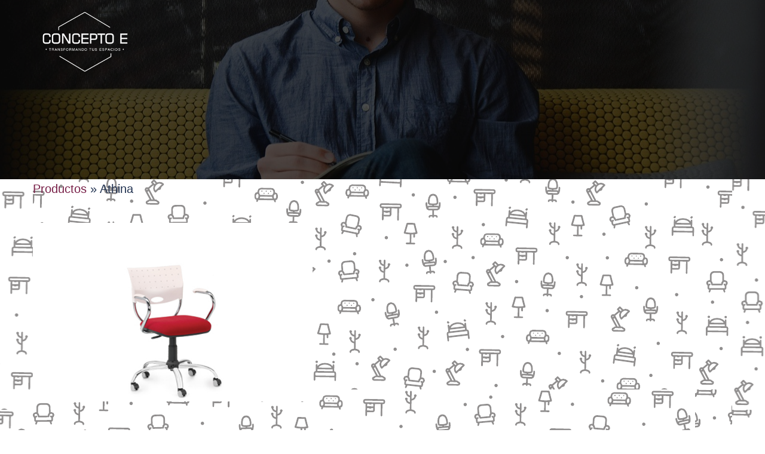

--- FILE ---
content_type: text/css
request_url: https://conceptoe.com.ar/wp-content/themes/sydney-child/style.css?ver=20230821
body_size: 5247
content:
/*
 Theme Name:   Sydney Child
 Theme URI:    http://example.com/twenty-fifteen-child/
 Description:  Sydney Child Theme
 Author:       Matias Eberhardt
 Author URI:   http://example.com
 Template:     sydney
 Version:      1.0.0
 License:      GNU General Public License v2 or later
 License URI:  http://www.gnu.org/licenses/gpl-2.0.html
 Tags:         light, dark, two-columns, right-sidebar, responsive-layout, accessibility-ready
 Text Domain:  sydney-child
*/
/*.col-md-9 {width:100%};*/

.site-logo {
  max-height: 150px;
}

.site-info.container {
    display: none;
}

/*EnvialoSimple*/
html body #logo-ev {
    display: none;
}


/* EXAMPLE CATABLOG MODIFIER STYLESHEET */
html body .catablog-catalog .catablog-row {
  /*border: 1px #333 solid !important;*/
  float: center !important;
  width: 200px !important;
  padding: 0px !important;
}

html body .catablog-catalog .catablog-row-h {
  /*border: 1px #333 solid !important;*/
  float: center !important;
  width: 300px !important;
  padding: 0px !important;
  position: relative;
  display: block;
  margin: 0px !important;
}



html body .catablog-catalog .catablog-row .catablog-image {
  float: none;
  box-shadow: 0 4px 8px 0 rgba(0, 0, 0, 0.2), 0 6px 20px 0 rgba(0, 0, 0, 0.19);
  padding: 0px !important;
}

html body .catablog-catalog .catablog-row-h .catablog-image-h {
  float: none;
  width: 250px !important;
  height: 165px !important;
  box-shadow: 0 4px 8px 0 rgba(0, 0, 0, 0.2), 0 6px 20px 0 rgba(0, 0, 0, 0.19);
  padding: 0px !important;
}

html body .catablog-catalog .catablog-row .catablog-subimage {
  width: 50% !important;
  float: left;
}
html body .catablog-catalog .catablog-row .catablog-title {
  font-family: helvetica, sans-serif !important;
  font-size: 22px !important;
  color: #f1f1f1 !important;
  padding: 0px !important;
}

html body .catablog-catalog .catablog-row-h .catablog-title {
  font-family: helvetica, sans-serif !important;
  font-size: 22px !important;
  color: #f1f1f1 !important;
  padding: 0px !important;
}

html body .catablog-catalog .catablog-row .catablog-description {
  display: none !important;
}

html body .catablog-catalog .catablog-row-h .catablog-description {
  display: none !important;
}

html body .catablog-catalog .catablog-gallery-h {
  width: 300px;
  height: 165px;
  /*box-sizing: border-box;*/
  margin: 0px;
}

html body .catablog-catalog .catablog-row-h .catablog-gallery-h {
  width: 300px;
  height: 165px;
  /* box-sizing: border-box; */
}

html body .catablog-catalog .catablog-row-h .catablog-images-column {
        float: left;
        position: relative;
}

.horizontal-image img{
width: 250px;
height: 165px;
}

html body .catablog-image-h img{
width: 250px;
height: 165px;
}

/* Widget classes */
html body .CataBlogWidget .catablog-gallery.catablog-row {
        overflow: visible;
}
html body .CataBlogWidget .catablog-gallery-h.catablog-row-h .catablog-image-h {
        position: relative;
        overflow: visible;
}

html body .catablog-row-h {
        position: relative;
        display: block;
        float: none;
        margin: 0px !important;
        padding: 5px 5px 15px 5px;
}


html body .catablog-row-h .catablog-images-column {
        float: left;
        position: relative;
}

html body .catablog-row-h img.catablog-image-h,
html body .catablog-row-h .catablog-image-h img {
        display: block;
        height: auto;
        float: left;
}

html body .product-archive-nav.orange-box li a,
html body .product-archive-nav.orange-box li a:hover,
html body .product-archive-nav.orange-box li.active a,
html body .product-archive-nav.orange-box li.disabled,
html body button.orange-box {
/*    background-color: #fd6232;*/
    background-color: #782048;
}

html body .product-archive-nav.orange-box li a:hover,
html body .product-archive-nav.orange-box li.active a,
html body button.orange-box:hover {
/*    background-color: #FE3C00;*/
    background-color: #782048;
}

html body .orange-box.button {
/*    background-color: #fd6232; */
    background-color: #782048;
}
html body .orange-box.button:hover, .orange-box.button:active, .orange-box.button:focus {
/*    background-color: #FE3C00; */
    background-color: #782048;
}
html body .al_archive .product-name.orange-box, #product_listing .al_archive .product-name.orange-box {
/*    background-color: rgb(254, 60, 0);
    background-color: rgba(254, 60, 0, 0.8);
    box-shadow: 0 0 5px rgb(254, 60, 0); */
    background-color: rgb(120, 32, 72);
    background-color: rgba(120, 32, 72, 0.8);
    box-shadow: 0 0 5px rgb(120, 32, 72);
}
html body .example.product-name.orange-box {
    background-color: rgb(120, 32, 72);
    background-color: rgba(120, 32, 72, 0.8);
    box-shadow: 0 0 5px rgb(120, 32, 72);
}
html body .al_archive.orange-box {
    box-shadow: 0 0 5px rgb(167, 166, 166);
}
html body .orange-box .product-search-submit, .orange-box .price-filter-submit, .orange-box #searchsubmit {
    background-color: rgb(120, 32, 72);
    background-image: none;
}

html body .entry-title.product-listing-name {
	display: none;
}

html body .entry-title.product-name {
	display: none;
}

html body .catalog-header {
	font-size: 20px;
}

/* #breadcrumbs { font-size: .8em; } */
#breadcrumbs { font-size: 20px; } 

--- FILE ---
content_type: application/javascript
request_url: https://conceptoe.com.ar/wp-content/plugins/ecommerce-product-catalog/js/product.min.js?timestamp=1723671562&ver=6.6.1
body_size: 16817
content:
/*!
 impleCode Product Scripts v1.0.0
 Manages product related scripts
 (c) 2024 impleCode - https://implecode.com

 */
if(typeof implecode==="undefined"){var implecode=[]}ic_define_hooks();jQuery(document).ready(function(e){ic_define_hooks();responsive_product_catalog();initialize_ic_tabs();setTimeout(modern_grid_font_size,0);jQuery.ic.addAction("ic_change_responsive",function(){redefine_ic_tabs()});e(window).on("resize",function(){if(e(document.activeElement).attr("type")===undefined){responsive_product_catalog();setTimeout(modern_grid_font_size,0);ic_apply_magnifier()}});if(typeof colorbox==="object"&&e(".a-product-image").length){e(".a-product-image").colorbox(product_object.lightbox_settings)}ic_apply_magnifier();jQuery("body").on("change",".ic_self_submit",function(){var e=jQuery(this).closest("form");if(e.find('[type="submit"]').length===0||e.find('[type="submit"]').not(":visible").length>0){e.submit()}});jQuery(".product-category-widget, .widget_product_categories, .ic-catalog-container").on("change",".ic-category-select",function(){var e=jQuery(this).val();if(e&&e!=="none"){location.href=e}});jQuery(".dismiss-empty-bar").on("click",function(e){e.preventDefault();var i={action:"hide_empty_bar_message"};jQuery.post(product_object.ajaxurl,i,function(){jQuery("div.product-sort-bar").hide("slow")})});jQuery(".al-box").on("click",".notice-dismiss",function(){var e=jQuery(this).closest(".al-box");e.css("opacity","0.5");var i=e.data("hash");if(i!==undefined){var t={action:"ic_ajax_hide_message",hash:i,nonce:product_object.nonce};jQuery.post(product_object.ajaxurl,t,function(){e.hide("slow")})}});ic_responsive_filters_bar();e("body").on("reload",".product-sort-bar",function(){});e.ic.addAction("ic_change_responsive",function(e){ic_responsive_filters_bar(e)});e.ic.addAction("ic_self_submit",function(){responsive_product_catalog();e(".product-size-filter-container.toReload").trigger("reload")});e.ic.addAction("ic_self_submit_before",function(){jQuery(".responsive-filters").hide()});jQuery("body").on("click",".responsive-filters-button",function(){if(jQuery(".responsive-filters").is(":visible")){jQuery(".responsive-filters").hide()}else{jQuery(".responsive-filters").show();if(jQuery(".responsive-filters-section").length===1){jQuery(".responsive-filters-section-content").show();jQuery(".responsive-filters-section-title").addClass("open")}jQuery(".responsive-filters .responsive-filters-section-content").find(".filter-active").each(function(){jQuery(this).closest(".responsive-filters-section-content").show();jQuery(this).closest(".responsive-filters-section-title").addClass("open")});ic_adjust_responsive_filters_height()}});jQuery("body").on("click",function(e){var i=jQuery(".responsive-filters-button, .responsive-filters");if(!i.is(e.target)&&i.has(e.target).length===0){jQuery(".responsive-filters").hide()}});jQuery("body").on("click",".responsive-filters-section-title",function(){jQuery(".responsive-filters-section-content").hide();if(!jQuery(this).hasClass("open")){jQuery(".responsive-filters-section-title").removeClass("open");jQuery(this).addClass("open");jQuery(this).next(".responsive-filters-section-content").show()}else{jQuery(".responsive-filters-section-title").removeClass("open")}ic_adjust_responsive_filters_height()});jQuery("body").on("click",".ic-icon-url.ic-show-content",function(e){e.preventDefault();var i=jQuery(this).closest(".ic-bar-icon").find(".ic-icon-hidden-content");jQuery(".ic-icon-url").hide();i.slideToggle(300)});jQuery(document).on("mouseup",function(e){var i=jQuery(".ic-icon-url.ic-show-content, .ic-icon-hidden-content");var t=jQuery(".ic-popup-close");if(!i.is(e.target)&&i.has(e.target).length===0){ic_close_icons_hidden_content()}else if(t.is(e.target)){ic_close_icons_hidden_content()}});jQuery(".ic-overlay-container").on("click",function(e){if(e.target!==this&&!jQuery(e.target).hasClass("ic-popup-cancel")){return}jQuery(this).hide()})});function ic_adjust_responsive_filters_height(){var e=jQuery(".responsive-filters").outerHeight();var i=jQuery(".product-list").outerHeight();if(e>i){jQuery(".responsive-filters .responsive-filters-section-content").css("max-height",i+"px");jQuery(".responsive-filters .responsive-filters-section-content").css("overflow","auto")}}function ic_close_icons_hidden_content(){var e=jQuery(".ic-catalog-bar");e.each(function(){var e=jQuery(this).find(".ic-bar-icon");var i=e.find(".ic-icon-hidden-content");if(i.length>0){i.slideUp(300,function(){e.find(".ic-icon-url").show()})}else{e.find(".ic-icon-url").show()}})}function ic_apply_magnifier(){if(typeof jQuery(".ic_magnifier").icZOOM!=="function"){return}var e;if(jQuery(".ic_magnifier").length&&!jQuery(".responsive .ic_magnifier").length&&!jQuery(".ic_magnifier.magnigier_on").length){var i=1;if(jQuery(".boxed .ic_magnifier").length){i=1}jQuery(".ic_magnifier").icZOOM({cursor:"pointer",responsive:true,zoomWindowPosition:i});jQuery(".ic_magnifier").addClass("magnigier_on")}else if(jQuery(".ic_magnifier.magnigier_on").length&&jQuery(".responsive .ic_magnifier").length){e=jQuery(".ic_magnifier.magnigier_on").data("icZOOM");if(e!==undefined){e.changeState("disable")}}else if(jQuery(".ic_magnifier.magnigier_on").length&&!jQuery(".responsive .ic_magnifier").length){e=jQuery(".ic_magnifier.magnigier_on").data("icZOOM");if(e!==undefined){e.changeState("enable")}}}function ic_define_hooks(){if(jQuery.ic===undefined){jQuery.ic={hooks:{action:{},filter:{}},addAction:function(e,i,t){jQuery.ic.addHook("action",e,i,t)},addFilter:function(e,i,t){jQuery.ic.addHook("filter",e,i,t)},doAction:function(e,i){jQuery.ic.doHook("action",e,null,i)},applyFilters:function(e,i,t){return jQuery.ic.doHook("filter",e,i,t)},removeAction:function(e,i){jQuery.ic.removeHook("action",e,i)},removeFilter:function(e,i){jQuery.ic.removeHook("filter",e,i)},addHook:function(e,i,t,o){if(undefined===jQuery.ic.hooks[e][i]){jQuery.ic.hooks[e][i]=[]}var n=jQuery.ic.hooks[e][i];if(undefined===o){o=i+"_"+n.length}jQuery.ic.hooks[e][i].push({tag:o,callable:t})},doHook:function(e,i,t,o){if(undefined!==jQuery.ic.hooks[e][i]){var n=jQuery.ic.hooks[e][i];for(var r=0;r<n.length;r++){if("action"===e){n[r].callable(o)}else{t=n[r].callable(t,o)}}}if("filter"===e){return t}},removeHook:function(e,i,t){if(undefined!==jQuery.ic.hooks[e][i]){var o=jQuery.ic.hooks[e][i];for(var n=o.length-1;n>=0;n--){if(undefined===t||t===o[n].tag){o.splice(n,1)}}}}}}}function ic_switch_popstate_tabs(){var e="product_description";var i;if(window.location.hash!==""){e=window.location.hash;e=e.replace("_tab","").replace("#","");jQuery(".boxed .after-product-details").each(function(){i=jQuery(this).find("h3[data-tab_id="+e+"]");ic_enter_tab(e,i)})}else{i=jQuery(".boxed .after-product-details h3:first-of-type");if(!i.hasClass("active")){set_default_ic_tab();history.replaceState("",document.title,window.location.pathname+window.location.search)}}}function initialize_ic_tabs(){responsive_product_catalog(false);if(jQuery(".boxed").length){jQuery(window).on("popstate",ic_switch_popstate_tabs);if(jQuery(".boxed").hasClass("responsive")){ic_accordion()}else if(jQuery(".boxed").length){ic_tabs()}jQuery(document).trigger("ic_tabs_initialized")}}function redefine_ic_tabs(){responsive_product_catalog(false);jQuery(".boxed .after-product-details").each(function(){var e=jQuery(this);if(e.hasClass("ic_accordion_container")){e.find("> div").each(function(){var e=jQuery(this).find(".ic_accordion_content_container");e.show();e.removeClass("ic_accordion_content_container")});e.removeClass("ic_accordion_container")}else if(e.hasClass("ic_tabs_container")){e.find(".ic_tabs h3").each(function(){var e=jQuery(this).find("a");jQuery(this).prepend(e.text());e.remove();jQuery(this).addClass("catalog-header");var i=jQuery(this).data("tab_id");jQuery(".boxed .after-product-details #"+i).prepend(jQuery(this))});e.find("> div").removeClass("ic_tab_content").css("display","");e.find(".ic_tabs").remove();e.removeClass("ic_tabs_container")}});initialize_ic_tabs()}function ic_accordion(){jQuery(".boxed .after-product-details > div").each(function(){jQuery(this).children().wrapAll('<div class="ic_accordion_content_container" />');jQuery(this).find(".catalog-header").prependTo(jQuery(this))});ic_accordion_initial_hide();if(window.location.hash!==""){var e=window.location.hash.replace("_tab","").replace("#","");var i=jQuery(".boxed .after-product-details > #"+e+" > .catalog-header");if(i.length){i.addClass("open");jQuery(".boxed .after-product-details > #"+e+" .ic_accordion_content_container").show()}else{ic_open_default_accordion()}}else{ic_open_default_accordion()}jQuery(".ecommerce-product-catalog").off("click",".boxed.responsive .after-product-details .catalog-header");jQuery(".ecommerce-product-catalog").on("click",".boxed.responsive .after-product-details .catalog-header",function(){var e=jQuery(this).offset().top;if(jQuery(this).hasClass("open")){history.pushState({},document.title,window.location.pathname);jQuery(this).removeClass("open");jQuery(this).next(".ic_accordion_content_container").hide()}else{var o=0;var n=0;var r=0;var i=jQuery(window).scrollTop();var t=jQuery(this)[0].getBoundingClientRect().top;jQuery(".boxed.responsive .after-product-details .catalog-header.open").each(function(){var e=jQuery(this).next(".ic_accordion_content_container");var i=e.offset().top;if(r===0){r=i}o=o+e.outerHeight();var t=jQuery(this)[0].getBoundingClientRect().top;if(t>n){n=t}if(!is_element_visible(jQuery(this),true)){e.hide()}else{e.slideUp("fast")}jQuery(this).removeClass("open")});var s=jQuery(this).parent("div").attr("id");window.location.hash=s+"_tab";jQuery(this).next(".ic_accordion_content_container").slideDown();jQuery(this).addClass("open");if(t<o&&n<t||!is_element_visible(jQuery(this),true)){var c=jQuery("html");c.on("scroll mousedown wheel DOMMouseScroll mousewheel keyup touchmove",function(){c.stop()});var a=i-o;if(t<0){a=e}if(i>o){c.animate({scrollTop:a},0,function(){c.off("scroll mousedown wheel DOMMouseScroll mousewheel keyup touchmove")})}}}});jQuery(".boxed .after-product-details").addClass("ic_accordion_container")}function ic_open_default_accordion(){jQuery(".boxed .after-product-details > div:first-child .ic_accordion_content_container").show();jQuery(".boxed .after-product-details > div:first-child .catalog-header").addClass("open")}function ic_accordion_initial_hide(){jQuery(".boxed.responsive .after-product-details > div").each(function(){jQuery(this).find(".ic_accordion_content_container").hide();jQuery(this).find(".catalog-header").show()})}function ic_tabs(){jQuery(".boxed .after-product-details").each(function(){var e=jQuery(this);if(!e.hasClass("ic_tabs_container")){e.addClass("ic_tabs_container");var o='<div class="ic_tabs">';e.find("> div").each(function(){var e=jQuery(this);var i=e.attr("id");e.addClass("ic_tab_content");var t=e.find("> h3.catalog-header");if(t.length){o=o+'<h3 data-tab_id="'+i+'"><a href="#'+i+'_tab">'+t.html()+"</a></h3>";t.remove()}});o=o+"</div>";e.prepend(o);if(window.location.hash!==""){var i=window.location.hash.replace("_tab","").replace("#","");var t=e.find('.ic_tabs > h3[data-tab_id="'+i+'"]');if(t.length){ic_enter_tab(i,t)}else{set_default_ic_tab()}}else{set_default_ic_tab()}e.off("click",".ic_tabs > h3");e.on("click",".ic_tabs > h3",function(e){e.preventDefault();var i=jQuery(this).data("tab_id");ic_enter_tab(i,jQuery(this))})}})}function ic_enter_tab(e,i){if(i.length&&!i.hasClass("active")){var t=e+"_tab";if(window.location.hash!=="#"+t){window.location.hash=t}var o=i.closest(".ic_tabs_container");o.find(".boxed .after-product-details .ic_tab_content.active").hide();o.find("#"+e).show();o.find(".ic_tab_content.active").removeClass("active").hide();o.find(".active").removeClass("active");o.find("#"+e).addClass("active").show();i.addClass("active")}}function set_default_ic_tab(){jQuery(".boxed .after-product-details").each(function(){var e=jQuery(this);e.find(".ic_tabs > h3").removeClass("active");e.find("> .ic_tab_content").removeClass("active").hide();e.find(".ic_tabs > h3:first-child").addClass("active");e.find("> .ic_tab_content:first").addClass("active").show()})}function is_element_visible(e,i){if(e.length===0){return false}if(e.length>1){var t=true;e.each(function(){if(!is_element_visible(jQuery(this),i)){t=false}});return t}else{var o=e.offset().top;var n=o+e.outerHeight();var r=jQuery(window).scrollTop();var s=r+jQuery(window).height();if(i===true&&s<n){return false}if(r<o&&s>o){return true}else{return false}}}function responsive_product_catalog(e){if(e===undefined){e=true}var i=jQuery("body").width();if(i<1e3){jQuery(".al_product, .product-list").addClass("responsive");if(e){jQuery.ic.doAction("ic_change_responsive","0")}}else if(i>=1e3){jQuery(".al_product, .product-list").removeClass("responsive");if(e){jQuery.ic.doAction("ic_change_responsive","1")}}}function modern_grid_font_size(){var i=0;jQuery(".modern-grid-element").each(function(){var e=jQuery(this).width();if(e>i){i=e}});var e=i*.08;if(e<16&&e!==0){jQuery(".modern-grid-element h3").css("font-size",e);jQuery(".modern-grid-element .product-price").css("font-size",e);e=e*.8;jQuery(".modern-grid-element .product-attributes table").css("font-size",e)}else{jQuery(".modern-grid-element h3").css("font-size","");jQuery(".modern-grid-element .product-price").css("font-size","");jQuery(".modern-grid-element .product-attributes table").css("font-size","")}}function ic_defaultFor(e,i){return typeof e!=="undefined"?e:i}function ic_responsive_filters_bar(e){e=typeof e!=="undefined"?e:"1";if(e==="0"||jQuery(".product-list").hasClass("responsive")||jQuery(".product-list").hasClass("grouped-filters")){if(jQuery(".responsive-filters").length===0){var i=jQuery(".responsive-filters").html();if(i===undefined&&jQuery("#product_filters_bar .filter-widget").length>0){if(jQuery("#product_filters_bar .filter-widget:not(.ic-empty-filter):not(.widget_product_categories):not(.product_search)").length>0){i='<div class="responsive-filters" style="display: none">';jQuery("#product_filters_bar .filter-widget:not(.ic-empty-filter)").each(function(){if(!jQuery(this).hasClass("product_search")&&!jQuery(this).hasClass("widget_product_categories")){var e=jQuery(this).find("[data-ic_responsive_label]").data("ic_responsive_label");if(!e){e=jQuery(this).find(".filter-label").text()}if(!e){e=jQuery(this).find("select option:first-child").text()}if(e){i+='<div class="responsive-filters-section">';i+='<div class="responsive-filters-section-title">'+e+"</div>";i+='<div class="responsive-filters-section-content">'+jQuery(this).html()+"</div>";i+="</div>";jQuery(this).hide()}else{jQuery(this).show()}}else{jQuery(this).show()}});i+="</div>";var t='<div class="responsive-filters-button button '+product_object.design_schemes+'">'+product_object.filter_button_label+"</div>";jQuery("#product_filters_bar .clear-both").before(t);jQuery("#product_filters_bar .clear-both").before(i)}}}}else{jQuery(".responsive-filters").hide();jQuery("#product_filters_bar .filter-widget:not(.ic-empty-filter)").show()}}if(typeof implecode.disable_body==="undefined"){implecode.disable_body=function(){jQuery("body").addClass("ic-disabled-body")}}if(typeof implecode.enable_body==="undefined"){implecode.enable_body=function(){jQuery("body").removeClass("ic-disabled-body")}}if(typeof implecode.is_body_disabled==="undefined"){implecode.is_body_disabled=function(){if(jQuery("body").hasClass("ic-disabled-body")){return true}else if(jQuery(".ic-overlay").is(":visible")){return true}else if(jQuery(".ic-overlay-container").is(":visible")){return true}else{return false}}}if(typeof implecode.disable_container==="undefined"){implecode.disable_container=function(e){e.addClass("ic-disabled-container")}}if(typeof implecode.enable_container==="undefined"){implecode.enable_container=function(e){e.removeClass("ic-disabled-container")}}function ic_disable_body(){jQuery("body").addClass("ic-disabled-body")}function ic_enable_body(){jQuery("body").removeClass("ic-disabled-body")}function ic_disabled_body(){if(jQuery("body").hasClass("ic-disabled-body")){return true}else if(jQuery(".ic-overlay").is(":visible")){return true}else if(jQuery(".ic-overlay-container").is(":visible")){return true}else{return false}}function ic_disable_container(e){e.addClass("ic-disabled-container")}function ic_enable_container(e){e.removeClass("ic-disabled-container")}if(typeof implecode.confirm_dialog!=="function"){implecode.confirm_dialog=function(e,i,t,o){jQuery("<div></div>").appendTo("body").html("<div><h6>"+e+"?</h6></div>").dialog({modal:true,title:i,zIndex:1e4,autoOpen:true,width:"auto",resizable:false,buttons:{Yes:function(){if(typeof t==="function"){t()}jQuery(this).dialog("close")},No:function(){if(typeof o==="function"){o()}jQuery(this).dialog("close")}},close:function(){jQuery(this).remove()}})}}